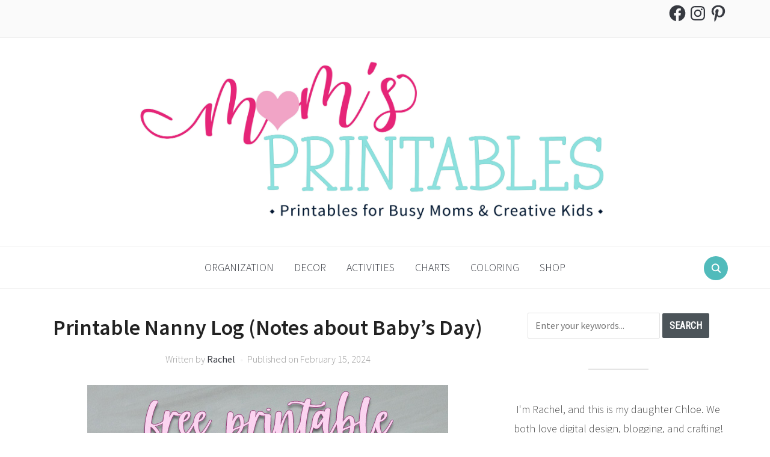

--- FILE ---
content_type: text/css
request_url: https://momsprintables.com/wp-content/themes/foodica/css/media-queries.css?ver=3.0.6
body_size: 2584
content:
/******************************************
* Media Queries (Responsive Design)
*******************************************/
/*
WARNING! DO NOT EDIT THIS FILE!

To make it easy to update your theme, you should not edit the styles in this file. Instead
add your styles in Customizer > Additional CSS.

*/

/* Compatibility with WP admin bar */
.admin-bar .headroom.headroom--not-top {
    top: 32px;
}

@media screen and (max-width: 1200px) {

    .inner-wrap {
        padding: 0 2%;
    }

    .adv img,
    .adv_side img,
    .adv_content img {
        max-width: 100%;
        height: auto;
    }

    .navbar-header.left-align {
        text-align: center;
        float: none;
        max-width: 100%;
    }

    .adv {
        float: none;
        margin: 20px 0;
        text-align: center;
    }

    .prevnext .next_post_pag { display: none; }

    .prevnext .previous_post_pag { float: none; width: 100%; }
}

@media (min-width: 980px) {

    #menu-main-slide_compact,
    #menu-main-slide {
        display: none !important
    }

}

@media screen and (max-width: 979px) {

    .wpz_header_layout_compact .logo_wrapper_main.headroom {
        width: 96%;
        z-index: 1000;
    }

    .wpz_header_layout_compact .logo_wrapper_main.headroom--not-top {
        position: fixed;
        top: 0;
        background: #fff;
    }

    .site-header.headroom .navbar-brand h1,
    .site-header.headroom .main-navbar {
        transition: all 0.2s ease-in-out
    }

    .logo_wrapper_main.headroom--not-top .adv {
        display: none;
    }

    .navbar-brand-wpz {
        margin-top: 15px;
        margin-bottom: 15px;
    }


    .site-header.headroom--not-top .navbar-brand img {
        transition-duration: .34s;
        max-width: 80%;
        height: auto;
    }

    .wpz_header_layout_compact .adv {
        margin-left: auto;
        margin-right: auto;
        order: 4;
        margin-top: 0;
    }


    #menu {
        display: none;
    }

    .slicknav_menu {
        display: block;
    }

    .header_social {
        float: none;
        text-align: left;
    }

    #navbar-top,
    #navbar-main {
        display: none
    }

    .navbar-toggle {
        display: block
    }

    .main-navbar {
        padding: 4px 0;
        min-height: 60px;
    }

    .slicknav_btn {
        padding: 16px 0;
    }

    .slides li h3 a {
        font-size: 36px;
    }

    .content-area.full-layout .recent-posts article.post,
    .content-area.full-layout .recent-posts .type-page {
        width: 48%;
        margin: 0 4% 30px 0;
    }

    .content-area.full-layout .recent-posts article:nth-of-type(3n+3) {
        margin-right: 4%;
    }

    .content-area.full-layout .recent-posts article:nth-of-type(2n+2) {
        margin-right: 0;
    }


    .foodica-index-search .sb-search-input {
        width: 66%;
    }

    .logo_wrapper_main {
        display: flex;
        /*flex-direction: row;*/
        /*flex-wrap: wrap;*/
        justify-content: space-between;
        align-items: center;
        flex-flow: row wrap;
    }

    .logo_wrapper_main > div {
        /*flex: 1;*/
    }

    .logo_wrapper_main .navbar-header-compact {
        /*flex: 1;*/
    }

    .logo_wrapper_main .navbar-header {
        /*flex: 3;*/
        margin-left: auto;
        margin-right: auto;
        margin-top: 14px;
        margin-bottom: 14px;
    }

    .wpz_header_layout_compact .logo_wrapper_main .navbar-header {
        /*flex: 3;*/
        transform: translateX(+20px);
        max-width: 72%;
    }

    .logo_wrapper_main .slicknav_menu .slicknav_icon {
        width: 24px;
    }

    .slicknav_collapsed .slicknav_icon span:nth-child(2) {
        top: 7px;
    }

    .slicknav_collapsed .slicknav_icon span:nth-child(3) {
        top: 14px;
    }

    .logo_wrapper_main .sb-search .sb-icon-search {
        color: #363940;
        background: none;
        font-size: 18px;
    }


    .logo_wrapper_main .navbar-brand-wpz img {
        margin-bottom: 0;
    }

    .logo_wrapper_main .sb-search {
        /*flex: 1;*/
        position: relative;
        right: 0;
    }

    .wpz_header_layout_compact .main-navbar {
        display: none;
    }

    .wpz_header_layout_compact .tagline {
        display: none;
    }


    .wpz_header_layout_compact .logo_wrapper_main {
        padding: 0;
        margin: 0 2%;
        margin-bottom: 20px;
        border-bottom: 2px solid #eee;
    }


}


@media screen and (min-width: 769px) {

    .slide-style-2 .slides li .slide-overlay {
        background: none;
    }

    #slider.slide-style-2  .slide-background {
        width: 62%;
    }

    .slide-style-2 .slides li .slide-header {
        width: 34%;
    }


    #slider.slide-style-3 .slide-background {
        width: 100%;
    }

    .slide-style-3 .slides li .slide-overlay {
        background: linear-gradient(to right,  rgba(239,244,247,0) 27%, rgba(0, 0, 0, 0.25) 63%); /* W3C */
    }

    .slide-style-3 .slides li h3 a {
        color: #fff;
    }

    .slide-style-3 .slides li .cat-links a {
        color: #fff;
    }

    .slide-style-3 .slides li .entry-meta {
        color: #fff;
    }

    .slide-style-3 .slides li .entry-meta a {
        color: #fff;
    }

    .slide-style-3 .slides li .cat-links:after {
        background: rgba(255, 255, 255, 0.44);
    }

    .slide-style-3 .slides .slide_button a {
        color: #363940;
        background: #fff;
    }

    .slide-style-3 .slides .slide_button a:hover,
    .slide-style-3 .slides .slide_button a:active {
        background: #363940;
        color: #fff;
    }


}


/* Tablet Portrait */
@media screen and (max-width: 768px) {

    .inner-wrap {
        padding: 0 4%;
    }

    .wpz_header_layout_compact .logo_wrapper_main {
        margin-left: 4%;
        margin-right: 4%;
    }

    .wpz_header_layout_compact .logo_wrapper_main.headroom {
        width: 92%;
    }

    .headroom--not-top  .navbar-brand-wpz img {
        transition: all .2s ease-in-out;
        max-height: 70px;
        width: auto;
    }

    h1 { font-size: 28px }
    h2 { font-size: 26px }
    h3 { font-size: 22px }
    h4 { font-size: 20px }

    .navbar-brand-wpz h1  {
        font-size: 60px;
        letter-spacing: 0;
    }

    .navbar-brand-wpz {
        margin-top: 5px;
        margin-bottom: 5px;
    }

    .admin-bar .wpz_header_layout_compact .logo_wrapper_main.headroom--not-top {
        top: 46px;
    }


    .slicknav_btn {
        float: none;
        display: inline-block;
    }

    .slicknav_menu {
        text-align: center;
    }

    .logo_wrapper_main .slicknav_menu {
        text-align: left;
    }

    .slicknav_nav a {
        text-align: left;
    }


    #slider {
        height: 500px;
    }

    #slider .slide {
        height: 500px;
    }

    #slider .slide-background {
        width: 100%;
    }

    .slides li .slide-overlay {
        /*background: linear-gradient(to bottom, rgba(0,0,0,0.0) 40%, rgba(0,0,0,0.40) 100%);*/
        background: linear-gradient(    rgba(0, 0, 0, 0) 0%,    rgba(0, 0, 0, 0.3) 100%  );
        /*background: rgba(0,0,0,0.18);*/

    }


    .slides li .cat-links {
        display: none;
    }


    .slides li .slide-header {
        left: 5%;
        width: 90%;
        text-align: left;
        transform: none;
        bottom: 4%;
        top: auto;
    }

    .slides li .slide-header p { display: none; }

    .slides li h3 {
        margin-bottom: 5px;
    }

    .slides .entry-meta span + span:before {
        color: rgba(255,255,255,.6);
    }


    .slides li h3 a {
        font-size: 26px;
        color: #fff !important;
        /*text-shadow: 0px 0 4px rgba(0,0,0,0.2);*/
    }

    .slides li h3 a:hover {
        text-decoration: none;
        opacity: .9;
        color: #fff;
    }

    .slides li .entry-meta {
        color: #fff;
        text-align: left;
    }

    .slides li .entry-meta a {
        color: #fff;
        padding-bottom: 4px;
    }

    .slides li .entry-meta a:hover {
        color: #fff;
    }


    #slider .flickity-prev-next-button {
        background: none;
        opacity: 1;
    }

    #slider .flickity-prev-next-button svg {
        width: 55%;
        height: 55%;
    }

    #slider .flickity-prev-next-button path {
        fill: #fff;
        opacity: 1;
    }

    #slider .flickity-prev-next-button.previous {
        left: -15px;
    }

    #slider .flickity-prev-next-button.next {
        right: 0;
    }

    .slides li .cat-links a {
        color: #fff;
    }

    .slides li .cat-links a:hover {
        color: #fff;
        opacity: .7;
    }

    .slides li .cat-links:after {
        background: rgba(255,255,255,.5);
    }

    .slides .slide_button {
        display: none;
    }

    #slider .flickity-page-dots {
        display: none;
    }

    #slider .flickity-page-dots .dot {
        width: 8px;
        height: 8px;
    }


    .carousel-slider .item {
        margin: 0 2% 0 0;
        width: 48%;

    }

    .carousel-slider .flickity-enabled .item {
        display: inline-block;
        margin: 0 2% 0 0;
        width: 49%;
    }


    .entry-title { font-size: 20px; }

    .recent-posts.list-view .post .entry-title {
        font-size: 26px !important;
    }

    .recent-posts .post.sticky .entry-title {
        font-size: 26px;
    }


    .page .site-main > article,
    .single .site-main > article {
        width: 100%;
        max-width: 100%;
        float: none;
    }

    .recent-posts {
        float: none;
        width: 100%;
        max-width: 100%;
    }


    /* Full Width Sticky */
    .content-area.full-layout .recent-posts .post.sticky .post-thumb {
        float: none;
        max-width: 100%;
        margin: 0 0 30px;
    }


    .content-area.full-layout .recent-posts .post.sticky .entry-title,
    .content-area.full-layout .recent-posts .post.sticky .entry-meta,
    .content-area.full-layout .recent-posts .post.sticky .cat-links,
    .content-area.full-layout .recent-posts .post.sticky .readmore_button {
        text-align: center;
    }


    .page h1.entry-title,
    .single h1.entry-title {
        font-size: 36px;
    }

    .entry-cover .entry-info h1.entry-title {
        margin-bottom: 0;
    }


    #respond .form_fields p {
        margin-bottom: 24px;
        width: 100%;
        float: none;
        padding-left: 0;
    }

    .form-allowed-tags {
        display: none
    }

    .content-area {
        width: 100%;
        float: none;
    }

    #sidebar {
        float: none;
        margin: 50px auto 0;
        width: 100%;
        max-width: 365px;
    }

    .woocommerce #sidebar {
        display: none;
    }

    .wpzoom-featured-cat h3 {
        font-size: 18px;
    }

    .widget .feature-posts-list li h3 {
        font-size: 16px;
    }

    .featured-list h4 {
        font-size: 16px;
    }


    .site-widgetized-section .widgets {
        width: 100%;
        margin: 0 auto;
    }

    .footer-widgets { display: block; }

    .footer-widgets .column {
        width: 100% !important;
        display: block;
        border: none;
    }

    .section-footer .zoom-instagram-widget .zoom-instagram-widget__items .zoom-instagram-widget__item img {
        max-width: 150px;
        height: auto;
    }


    /* Recipe Index */

    .food-index-main .content-area {
        width: 100%;
    }

    .food-index-main #sidebar {
        width: 100%;
    }

    .foodica-index .post .entry-title {
        font-size: 16px !important;
    }

    /* Featured category widget */
    ul.wpz-featured-grid li .entry-title {
        font-size: 16px !important;
    }

}

@media screen and (max-width: 640px) {

    .woocommerce ul.products li.product, .woocommerce-page ul.products li.product {
        float: none;
        width: 100%;
    }

    .recent-posts .post-thumb { max-width: 100%; float: none; margin: 0 0 30px; }

    #slider  { height: 400px; }

    #slider .slide  { height: 400px; }

    #slider .flickity-prev-next-button svg {
        width: 45%;
        height: 45%;
    }

    #slider .flickity-prev-next-button.next {
        right: -10px;
    }

    #slider .flickity-prev-next-button {
        top: 40%;
    }

    .recent-posts .post {
        width: 100%;
        margin-right: 0;
    }

    .recent-posts.list-view .post .post-thumb {
        width: 100%;
        float: none;
        margin: 0 0 20px;
    }


    .archive .recent-posts .post,
    .search .recent-posts .post {
        width: 100%;
        margin-right: 0;
    }


    .content-area.full-layout .recent-posts article.post,
    .content-area.full-layout .recent-posts .type-page {
        width: 100%;
        margin: 0 0 30px 0;
    }


    .content-area.full-layout .recent-posts article:nth-of-type(3n+3) {
        margin-right: 0;
    }


    .content-area.full-layout .recent-posts article:nth-of-type(2n+2) {
        margin-right: 0;
    }


    .archive .recent-posts .post:nth-child(2n+2),
    .search .recent-posts .post:nth-child(2n+2) {
        margin-right: 0;
    }

    .archive .recent-posts .post:nth-child(3n+3),
    .search .recent-posts .post:nth-child(3n+3) {
        margin-right: 0;
    }

    .col_arch  ul li { width: 100%; float: none; margin: 0 0 5px 0; }

    .entry-meta { font-size: 12px; }

    .page h1.entry-title,
    .single h1.entry-title { font-size: 28px; }

    /* by default there are 4 widgets */
    .site-widgetized-section .widgets .widget {
        width: 100%;
        margin-right: 0;

    }

    .site-widgetized-section .widgets .widget:last-child,
    .site-widgetized-section .widgets-3 .widget { width: 100%; margin-right: 0; }
    .site-widgetized-section .widgets-3 .widget:nth-child(2n + 2) { margin-right: 0; }
    .site-widgetized-section .widgets-2 .widget { width: 100%; margin-right: 0; }


    /* Navigation */
    div.navigation { font-size: 14px; margin: 15px 0; }
    div.navigation a { padding: 6px 10px;  border: none; }
    div.navigation a:hover { background: none; }
    div.navigation span.current { padding: 6px 10px; color: #333; background: none; }
    div.navigation span.pages { margin-right: 15px; display: none; }
    div.navigation span.dots { color: #999; line-height: 100%; margin: 0 2px;}
    div.navigation .prev, div.navigation .next { position: absolute; padding: 8px 0; border: none; color: #666;  }


    .carousel-slider .item {
        margin: 0;
        width: 100%;
    }

    .carousel-slider .flickity-enabled .item {
        margin: 0;
        width: 100%;
    }

    .site-info { font-size: 12px; }

    .sb-search {
        right: 2%;
    }


    .column-widgets .widget-column {
        width: 100%;
        margin-right: 0;
    }

    .foodica-index-search .sb-search-input {
        width: 64%;
    }

    .foodica-index-search {
        padding: 5%;
    }


    ul.wpz-featured-grid li,
    .featured-grid-2 ul.wpz-featured-grid li,
    .featured-grid-4 ul.wpz-featured-grid li,
    .featured-grid-8 ul.wpz-featured-grid li {
        width: 48%;
        margin-right: 4%;
    }


    ul.wpz-featured-grid li:nth-child(3n+3),
    .featured-grid-2 ul.wpz-featured-grid li:nth-child(3n+3),
    .featured-grid-4 ul.wpz-featured-grid li:nth-child(3n+3),
    .featured-grid-8 ul.wpz-featured-grid li:nth-child(3n+3) {
        margin-right: 4%;
    }


    .featured-grid-2 ul.wpz-featured-grid li:nth-child(2n+2),
    .featured-grid-4 ul.wpz-featured-grid li:nth-child(4n+4),
    .featured-grid-8 ul.wpz-featured-grid li:nth-child(4n+4),
    ul.wpz-featured-grid li:nth-child(2n+2) {
        margin-right: 0 !important;
    }

}


@media screen and (max-width: 600px) {

    .admin-bar .wpz_header_layout_compact .logo_wrapper_main.headroom--not-top,
    .admin-bar .headroom.headroom--not-top {
        top: 0;
    }

}

@media screen and (max-width: 460px) {

    #slider  { height: 300px; }

    #slider .slide  { height: 300px; }

    .slides li .slide-header {
        left: 10%;
        width: 80%;
    }

    #slider .flickity-prev-next-button.previous {
        left: -24px;
    }

    #slider .flickity-prev-next-button.next {
        right: -19px;
    }

    .single .share a {  margin: 5px; }

    .prevnext .prevnext_title { max-width: 43%; }

    .foodica-index-search .sb-search-input {
        width: 57%;
    }

    .foodica-index-search .sb-search-submit {
        width: 28%;
    }

    .recipe_index_list_posts li h3 {
        font-size: 14px;
    }

    .foodica-index .post {
        width: 48%;
        margin: 0 4% 30px 0;
    }

    .foodica-index article:nth-of-type(3n+3) {
        margin-right: 4%;
    }

    .foodica-index article:nth-of-type(2n+2) {
        margin-right: 0;
    }
}